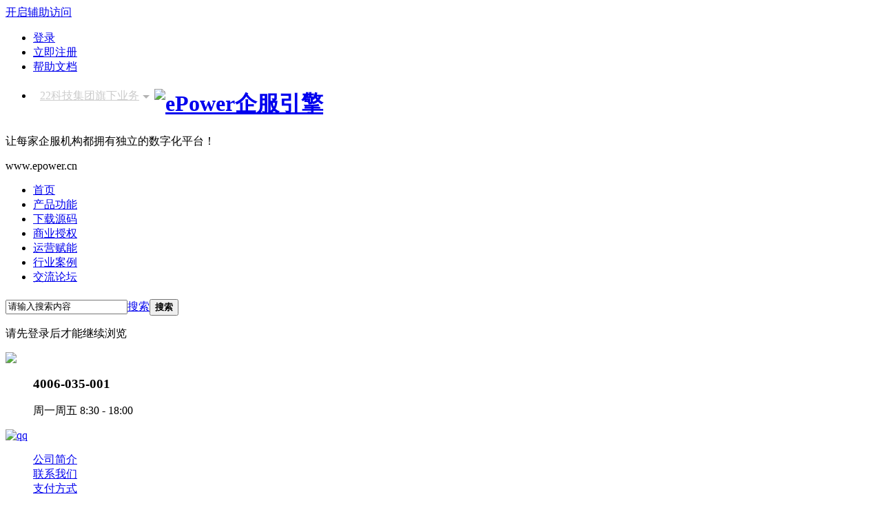

--- FILE ---
content_type: text/html; charset=utf-8
request_url: https://bbs.epower.cn/home.php?mod=space&uid=207&do=thread&type=reply&view=me&from=space
body_size: 12885
content:
<!DOCTYPE html PUBLIC "-//W3C//DTD XHTML 1.0 Transitional//EN" "https://www.w3.org/TR/xhtml1/DTD/xhtml1-transitional.dtd">
<html xmlns="https://www.w3.org/1999/xhtml">
<head>
<meta http-equiv="Content-Type" content="text/html; charset=utf-8" />
<title>提示信息 - ePower企服引擎</title>

<meta name="keywords" content="" />
<meta name="description" content=",ePower企服引擎" />
<meta name="generator" content="Discuz! X3.3" />
<meta name="author" content="Discuz! Team and Comsenz UI Team" />
<meta name="copyright" content="2001-2017 Comsenz Inc." />
<meta name="MSSmartTagsPreventParsing" content="True" />
<meta http-equiv="MSThemeCompatible" content="Yes" /><link rel="stylesheet" type="text/css" href="data/cache/style_2_common.css?QD9" /><link rel="stylesheet" type="text/css" href="data/cache/style_2_home_space.css?QD9" /><script type="text/javascript">var STYLEID = '2', STATICURL = 'static/', IMGDIR = 'template/epower/images/', VERHASH = 'QD9', charset = 'utf-8', discuz_uid = '0', cookiepre = '5ioc_80ba_', cookiedomain = '.epower.cn', cookiepath = '/', showusercard = '0', attackevasive = '0', disallowfloat = 'login|newthread', creditnotice = '1|威望|,2|金币|', defaultstyle = '', REPORTURL = 'aHR0cDovL2Jicy5lcG93ZXIuY24vaG9tZS5waHA/bW9kPXNwYWNlJnVpZD0yMDcmZG89dGhyZWFkJnR5cGU9cmVwbHkmdmlldz1tZSZmcm9tPXNwYWNl', SITEURL = 'https://bbs.epower.cn/', JSPATH = 'static/js/', CSSPATH = 'data/cache/style_', DYNAMICURL = '';</script>
<script src="static/js/common.js?QD9" type="text/javascript"></script>
<meta name="application-name" content="ePower企服引擎" />
<meta name="msapplication-tooltip" content="ePower企服引擎" />
<meta name="msapplication-task" content="name=论坛;action-uri=https://bbs.epower.cn/forum.php;icon-uri=https://bbs.epower.cn/template/epower/images//bbs.ico" />
<link rel="stylesheet" id="css_widthauto" type="text/css" href='data/cache/style_2_widthauto.css?QD9' />
<script type="text/javascript">HTMLNODE.className += ' widthauto'</script>
<script src="static/js/home.js?QD9" type="text/javascript"></script>
</head>

<body id="nv_home" class="pg_space" onkeydown="if(event.keyCode==27) return false;">
<div id="append_parent"></div><div id="ajaxwaitid"></div>

<div class="top-menu">
<div class="y">
<a id="switchblind" href="javascript:;" onclick="toggleBlind(this)" title="开启辅助访问" class="switchblind">开启辅助访问</a>
</div>
<div class="box">
<style>
    .top-menu{
    overflow: inherit;
}
.top-nav-content li span.arrow {
    border-style: solid dashed dashed dashed;
    border-color: #b3b3b3 transparent transparent transparent;
    border-width: 5px 5px 0;
    overflow: hidden;
    font-size: 0;
    height: 0;
    width: 0;
    display: inline-block;
    margin-left: 5px;
    vertical-align: middle;
    -webkit-transition: 0.25s ease-in;
    -moz-transition: 0.25s ease-in;
    -o-transition: 0.25s ease-in;
    transition: 0.25s ease-in;
  }
  
  .top-nav-content li:hover span.arrow {
    -webkit-transform: rotate(180deg);
    -moz-transform: rotate(180deg);
    -ms-transform: rotate(180deg);
    -o-transform: rotate(180deg);
    transform: rotate(180deg);
  }
  
  .top-nav-content .nav-l>li {
    position: relative;
    z-index: 1000;
    float: left;
  }
  
  .top-nav-content .nav-l>li .nav-menu-title {
    padding: 0 7px 0 10px;
    line-height: 29px;
    border-bottom: none;
    cursor: pointer;
  }
  .top-nav-content a{
      color: #ccc;
      transition: all 0 !important;
  }
  
  .top-nav-content .nav-l>li .nav-menu-hd {
    position: absolute;
    top: 29px;
    z-index: 12;
    background: #fff;
    border: 1px solid #e4e4e4;
    padding: 0 7px 10px 10px;
    border-top: none;
    line-height: 28px;
    left: 0;
    right: 0;
    display: none;
  }
  
  .top-nav-content .nav-l>li .nav-menu-hd li:last-child a {
    letter-spacing: 0.5em;
  }
  
  .top-nav-content .nav-l>li:hover .nav-menu-title {
    padding: 0 7px 0 10px;
    line-height: 29px;
    border: 1px solid #f5f5f5;
    background: #fff;
    border-bottom: none;
    color: #333;
    cursor: pointer;
  }
  .top-nav-content .nav-l>li:hover .nav-menu-title a{
    color: #333 !important;
  }
  
  .top-nav-content .nav-l>li:hover .nav-menu-hd {
    display: block;
  }
  .top-nav-content  .nav-menu-hd a{
      color: #666;
  }
  .top-nav-content .nav-l .nav-menu-hd a:hover {
    color: #ff7200;
    text-decoration: underline;
  }

  .top-nav-content ul{
      margin: 0;
  }
</style>
<ul class="top-menu-right">
<li><a href="member.php?mod=logging&amp;action=login" onclick="showWindow('login', this.href)" class="xi2">登录</a><span></span></li>
<li><a href="member.php?mod=register" class="xi2">立即注册</a></li>
<li><span></span><a href="https://wiki.epower.cn/docs/show/1" target="_blank">帮助文档</a></li>
</ul>
<p>
   <div class="top-menu-left top-nav-content">
            <ul class="nav-l hidden-xs">           
                <li>
                   <div class="nav-menu-title"><a href="http://www.22net.com" target="_blank">22科技集团旗下业务</a><span class="arrow"></span></div>
                    <ul class="nav-menu-hd" style="text-align: center;">
                        <li><a href="https://www.22.cn" target="_blank">爱名网</a></li>
                        <li><a href="https://www.32.cn" target="_blank">32知协</a></li>
<li><a href="https://www.ltd.com" target="_blank">营销SaaS</a></li>
                        <li><a href="https://www.epower.cn" target="_blank">企服引擎</a></li>
                        <li><a href="https://am.22.cn" target="_blank">域名交易</a></li>
                        <li><a href="http://www.zhixie.com" target="_blank">品牌SaaS</a></li>
                        <li><a href="https://yun.22.cn" target="_blank">22云计算</a></li>
                        <li><a href="https://wei.ltd.com" target="_blank">建站SaaS</a></li>
                        <li><a href="https://ssl.22.cn" target="_blank">证书超市</a></li>
                        <li><a href="https://www.eb.com.cn" target="_blank">第一商务</a></li>
                        <li><a href="https://www.Ourdomains.com" target="_blank">爱名国际</a></li>
                        <li><a href="https://mall.22.cn" style="letter-spacing: normal;" target="_blank">企业家市场</a></li>
                    </ul>
                </li>
            </ul>
          
        </div>
</p>
</div>
</div>
<div class="top-nav pc-view">
<div class="box">
<div class="left">
<h1 class="l">
<a href="./" title="ePower企服引擎"><img src="template/epower/images//logo.png" alt="ePower企服引擎" border="0" /></a></h1>
<div class="r">
<p class="one">让每家企服机构都拥有独立的数字化平台！</p>
<p class="two">www.epower.cn</p>
</div>
</div>
<div class="right">
<ul class="nav_new">
<li class="child"><a href="https://www.epower.cn">首页</a></li>
<li class="child"><a href="https://www.epower.cn/introduce">产品功能</a></li>
<li class="child"><a href="https://www.epower.cn/download">下载源码</a></li>
<li class="child"><a href="https://www.epower.cn/author">商业授权</a></li>
<li class="child"><a href="https://www.epower.cn/funeng">运营赋能</a></li>
<li class="child"><a href="https://www.epower.cn/anli">行业案例</a></li>
<li class="child active"><a href="https://bbs.epower.cn">交流论坛</a></li>
</ul>
</div>
</div>
</div>




<div id="qmenu_menu" class="p_pop blk" style="display: none;">
<div class="ptm pbw hm">
请 <a href="javascript:;" class="xi2" onclick="lsSubmit()"><strong>登录</strong></a> 后使用快捷导航<br />没有帐号？<a href="member.php?mod=register" class="xi2 xw1">立即注册</a>
</div>
<div id="fjump_menu" class="btda"></div></div><div id="hd">
<div class="wp" style="padding-top:5px;"><div class="p_pop h_pop" id="mn_userapp_menu" style="display: none"></div><div id="mu" class="cl">
</div><div id="scbar" class="cl">
<form id="scbar_form" method="post" autocomplete="off" onsubmit="searchFocus($('scbar_txt'))" action="search.php?searchsubmit=yes" target="_blank">
<input type="hidden" name="mod" id="scbar_mod" value="search" />
<input type="hidden" name="formhash" value="e3288dee" />
<input type="hidden" name="srchtype" value="title" />
<input type="hidden" name="srhfid" value="0" />
<input type="hidden" name="srhlocality" value="home::space" />
<table cellspacing="0" cellpadding="0">
<tr>
<td class="scbar_icon_td"></td>
<td class="scbar_txt_td"><input type="text" name="srchtxt" id="scbar_txt" value="请输入搜索内容" autocomplete="off" x-webkit-speech speech /></td>
<td class="scbar_type_td"><a href="javascript:;" id="scbar_type" class="xg1" onclick="showMenu(this.id)" hidefocus="true">搜索</a></td>
<td class="scbar_btn_td"><button type="submit" name="searchsubmit" id="scbar_btn" sc="1" class="pn pnc" value="true"><strong class="xi2">搜索</strong></button></td>

</tr>
</table>
</form>
</div>
<ul id="scbar_type_menu" class="p_pop" style="display: none;"><li><a href="javascript:;" rel="forum" class="curtype">帖子</a></li><li><a href="javascript:;" rel="user">用户</a></li></ul>
<script type="text/javascript">
initSearchmenu('scbar', '');
</script>
</div>
</div>


<div id="wp" class="wp">
<div id="ct" class="wp cl w">
<div class="nfl" id="main_succeed" style="display: none">
<div class="f_c altw">
<div class="alert_right">
<p id="succeedmessage"></p>
<p id="succeedlocation" class="alert_btnleft"></p>
<p class="alert_btnleft"><a id="succeedmessage_href">如果您的浏览器没有自动跳转，请点击此链接</a></p>
</div>
</div>
</div>
<div class="nfl" id="main_message">
<div class="f_c altw">
<div id="messagetext" class="alert_info">
<p>请先登录后才能继续浏览</p>
</div>
<div id="messagelogin"></div>
<script type="text/javascript">ajaxget('member.php?mod=logging&action=login&infloat=yes&frommessage', 'messagelogin');</script>
</div>
</div>
</div>	</div>


<div class="epower_copyright">
<div class="backtage_foot clearfix">
<div class="wrapper">
<div class="f_l tel">
<dl>
<dt><img src="template/epower/images//call.png"></dt>
<dd><h3>4006-035-001</h3><p>周一周五 8:30 - 18:00</p></dd>
</dl>
</div>
<div class="f_l qq">
<a href="http://wpa.qq.com/msgrd?v=3&amp;uin=826327103&amp;site=qq&amp;menu=yes" target="_blank"><img src="template/epower/images//footerqq.png" alt="qq"></a>	
</div>
<div class="f_l nav_copy" style="color:#fff">
<ul class="clearfix">
<li><a href="https://www.epower.cn/company" target="_blank">公司简介</a><span></span></li>
<li><a href="https://www.epower.cn/contact" target="_blank">联系我们</a><span></span></li>
<li><a href="https://www.epower.cn/pay" target="_blank">支付方式</a><span></span></li>
<li><a href="https://www.epower.cn/legal" target="_blank">法律条款</a><span></span></li>
<li><a href="https://www.epower.cn/job" target="_blank">诚聘英才</a><span></span></li>
<li><a href="https://www.epower.cn/link" target="_blank">友情链接</a><span></span></li>
<li><a href="http://bbs.epower.cn/index.php?mobile=no&amp;mobile=2" target="_blank">手机版</a></li>
</ul>
<div class="copy">
<p>Copyright © 2017-2023 ePower 版权所有，并保留所有权利。 
</p>
<p style="width: 55%;float: left;">浙通网安函[2018]17号　<a target="_blank" href="https://beian.miit.gov.cn" style="color:#fff">浙B2-20120241-8</a>&nbsp;&nbsp;<a  style="color:#fff" href="http://idinfo.zjamr.zj.gov.cn/bscx.do?method=lzxx&amp;id=3301063301060001046975 " style="color:#fff"  target="_blank" rel="noopener noreferrer">营业执照</a></p>

<a target="_blank" href="//www.beian.gov.cn/portal/registerSystemInfo?recordcode=33010602008990" style="color:#fff"><img src="https://www.epower.cn/template/Home/Default/PC/Static/epower/images/ghs.png" style="margin-right:2px;margin-top:-2px;color:#fff">浙公网安备 33010602008990号</a>
<p style="color:#181818;display:none">	Processed in 0.033350 second(s), 5 queries
.
</p>
</div>
</div>
<div class="f_r ewm">
<img src="https://www.epower.cn/template/Home/Default/PC/Static/epower/images/footer_ewm.jpg" alt="二维码">
</div>
 				</div>
</div>
</div>
<script>
</script>




</div>
<script src="home.php?mod=misc&ac=sendmail&rand=1768873014" type="text/javascript"></script>
<script>
</script><div id="scrolltop">
<span hidefocus="true"><a title="返回顶部" onclick="window.scrollTo('0','0')" class="scrolltopa" ><b>返回顶部</b></a></span>
</div>
<script type="text/javascript">_attachEvent(window, 'scroll', function () { showTopLink(); });checkBlind();</script>
</body>
</html>
